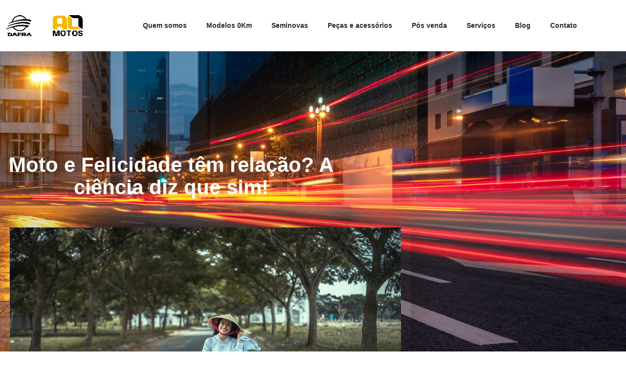

--- FILE ---
content_type: text/css; charset=utf-8
request_url: https://grupoal7.com.br/wp-content/uploads/elementor/css/post-153.css?ver=1769016617
body_size: 1336
content:
.elementor-153 .elementor-element.elementor-element-24726027 > .elementor-container > .elementor-column > .elementor-widget-wrap{align-content:center;align-items:center;}.elementor-153 .elementor-element.elementor-element-24726027:not(.elementor-motion-effects-element-type-background), .elementor-153 .elementor-element.elementor-element-24726027 > .elementor-motion-effects-container > .elementor-motion-effects-layer{background-color:#FFFFFF;}.elementor-153 .elementor-element.elementor-element-24726027 > .elementor-container{max-width:1300px;}.elementor-153 .elementor-element.elementor-element-24726027{border-style:solid;border-width:0px 0px 0px 0px;border-color:#d8d8d8;box-shadow:0px 0px 38px 0px rgba(0,0,0,0.1);transition:background 0.3s, border 0.3s, border-radius 0.3s, box-shadow 0.3s;z-index:200;}.elementor-153 .elementor-element.elementor-element-24726027 > .elementor-background-overlay{transition:background 0.3s, border-radius 0.3s, opacity 0.3s;}.elementor-widget-image .widget-image-caption{color:var( --e-global-color-text );font-family:var( --e-global-typography-text-font-family ), Sans-serif;font-size:var( --e-global-typography-text-font-size );font-weight:var( --e-global-typography-text-font-weight );line-height:var( --e-global-typography-text-line-height );}.elementor-widget-nav-menu .elementor-nav-menu .elementor-item{font-family:var( --e-global-typography-primary-font-family ), Sans-serif;font-size:var( --e-global-typography-primary-font-size );font-weight:var( --e-global-typography-primary-font-weight );line-height:var( --e-global-typography-primary-line-height );}.elementor-widget-nav-menu .elementor-nav-menu--main .elementor-item{color:var( --e-global-color-text );fill:var( --e-global-color-text );}.elementor-widget-nav-menu .elementor-nav-menu--main .elementor-item:hover,
					.elementor-widget-nav-menu .elementor-nav-menu--main .elementor-item.elementor-item-active,
					.elementor-widget-nav-menu .elementor-nav-menu--main .elementor-item.highlighted,
					.elementor-widget-nav-menu .elementor-nav-menu--main .elementor-item:focus{color:var( --e-global-color-accent );fill:var( --e-global-color-accent );}.elementor-widget-nav-menu .elementor-nav-menu--main:not(.e--pointer-framed) .elementor-item:before,
					.elementor-widget-nav-menu .elementor-nav-menu--main:not(.e--pointer-framed) .elementor-item:after{background-color:var( --e-global-color-accent );}.elementor-widget-nav-menu .e--pointer-framed .elementor-item:before,
					.elementor-widget-nav-menu .e--pointer-framed .elementor-item:after{border-color:var( --e-global-color-accent );}.elementor-widget-nav-menu{--e-nav-menu-divider-color:var( --e-global-color-text );}.elementor-widget-nav-menu .elementor-nav-menu--dropdown .elementor-item, .elementor-widget-nav-menu .elementor-nav-menu--dropdown  .elementor-sub-item{font-family:var( --e-global-typography-accent-font-family ), Sans-serif;font-size:var( --e-global-typography-accent-font-size );font-weight:var( --e-global-typography-accent-font-weight );text-transform:var( --e-global-typography-accent-text-transform );}.elementor-153 .elementor-element.elementor-element-5d44a5a0 .elementor-menu-toggle{margin-left:auto;background-color:rgba(0,0,0,0);}.elementor-153 .elementor-element.elementor-element-5d44a5a0 .elementor-nav-menu .elementor-item{font-family:"Montserrat", Sans-serif;font-size:14px;font-weight:600;}.elementor-153 .elementor-element.elementor-element-5d44a5a0 .elementor-nav-menu--main .elementor-item{color:#262a2b;fill:#262a2b;padding-left:20px;padding-right:20px;padding-top:35px;padding-bottom:35px;}.elementor-153 .elementor-element.elementor-element-5d44a5a0 .elementor-nav-menu--main .elementor-item:hover,
					.elementor-153 .elementor-element.elementor-element-5d44a5a0 .elementor-nav-menu--main .elementor-item.elementor-item-active,
					.elementor-153 .elementor-element.elementor-element-5d44a5a0 .elementor-nav-menu--main .elementor-item.highlighted,
					.elementor-153 .elementor-element.elementor-element-5d44a5a0 .elementor-nav-menu--main .elementor-item:focus{color:var( --e-global-color-accent );fill:var( --e-global-color-accent );}.elementor-153 .elementor-element.elementor-element-5d44a5a0 .elementor-nav-menu--main:not(.e--pointer-framed) .elementor-item:before,
					.elementor-153 .elementor-element.elementor-element-5d44a5a0 .elementor-nav-menu--main:not(.e--pointer-framed) .elementor-item:after{background-color:var( --e-global-color-accent );}.elementor-153 .elementor-element.elementor-element-5d44a5a0 .e--pointer-framed .elementor-item:before,
					.elementor-153 .elementor-element.elementor-element-5d44a5a0 .e--pointer-framed .elementor-item:after{border-color:var( --e-global-color-accent );}.elementor-153 .elementor-element.elementor-element-5d44a5a0 .e--pointer-framed .elementor-item:before{border-width:3px;}.elementor-153 .elementor-element.elementor-element-5d44a5a0 .e--pointer-framed.e--animation-draw .elementor-item:before{border-width:0 0 3px 3px;}.elementor-153 .elementor-element.elementor-element-5d44a5a0 .e--pointer-framed.e--animation-draw .elementor-item:after{border-width:3px 3px 0 0;}.elementor-153 .elementor-element.elementor-element-5d44a5a0 .e--pointer-framed.e--animation-corners .elementor-item:before{border-width:3px 0 0 3px;}.elementor-153 .elementor-element.elementor-element-5d44a5a0 .e--pointer-framed.e--animation-corners .elementor-item:after{border-width:0 3px 3px 0;}.elementor-153 .elementor-element.elementor-element-5d44a5a0 .e--pointer-underline .elementor-item:after,
					 .elementor-153 .elementor-element.elementor-element-5d44a5a0 .e--pointer-overline .elementor-item:before,
					 .elementor-153 .elementor-element.elementor-element-5d44a5a0 .e--pointer-double-line .elementor-item:before,
					 .elementor-153 .elementor-element.elementor-element-5d44a5a0 .e--pointer-double-line .elementor-item:after{height:3px;}.elementor-153 .elementor-element.elementor-element-5d44a5a0 .elementor-nav-menu--dropdown a, .elementor-153 .elementor-element.elementor-element-5d44a5a0 .elementor-menu-toggle{color:#000000;fill:#000000;}.elementor-153 .elementor-element.elementor-element-5d44a5a0 .elementor-nav-menu--dropdown{background-color:#FFFFFF;}.elementor-153 .elementor-element.elementor-element-5d44a5a0 .elementor-nav-menu--dropdown a:hover,
					.elementor-153 .elementor-element.elementor-element-5d44a5a0 .elementor-nav-menu--dropdown a:focus,
					.elementor-153 .elementor-element.elementor-element-5d44a5a0 .elementor-nav-menu--dropdown a.elementor-item-active,
					.elementor-153 .elementor-element.elementor-element-5d44a5a0 .elementor-nav-menu--dropdown a.highlighted,
					.elementor-153 .elementor-element.elementor-element-5d44a5a0 .elementor-menu-toggle:hover,
					.elementor-153 .elementor-element.elementor-element-5d44a5a0 .elementor-menu-toggle:focus{color:var( --e-global-color-primary );}.elementor-153 .elementor-element.elementor-element-5d44a5a0 .elementor-nav-menu--dropdown a:hover,
					.elementor-153 .elementor-element.elementor-element-5d44a5a0 .elementor-nav-menu--dropdown a:focus,
					.elementor-153 .elementor-element.elementor-element-5d44a5a0 .elementor-nav-menu--dropdown a.elementor-item-active,
					.elementor-153 .elementor-element.elementor-element-5d44a5a0 .elementor-nav-menu--dropdown a.highlighted{background-color:var( --e-global-color-accent );}.elementor-153 .elementor-element.elementor-element-5d44a5a0 .elementor-nav-menu--dropdown .elementor-item, .elementor-153 .elementor-element.elementor-element-5d44a5a0 .elementor-nav-menu--dropdown  .elementor-sub-item{font-family:"Montserrat", Sans-serif;font-size:15px;font-weight:500;text-transform:capitalize;}.elementor-153 .elementor-element.elementor-element-5d44a5a0 .elementor-nav-menu--dropdown li:not(:last-child){border-style:solid;border-color:#EEEEEE;border-bottom-width:1px;}.elementor-153 .elementor-element.elementor-element-5d44a5a0 div.elementor-menu-toggle{color:var( --e-global-color-accent );}.elementor-153 .elementor-element.elementor-element-5d44a5a0 div.elementor-menu-toggle svg{fill:var( --e-global-color-accent );}.elementor-153 .elementor-element.elementor-element-5d44a5a0 div.elementor-menu-toggle:hover, .elementor-153 .elementor-element.elementor-element-5d44a5a0 div.elementor-menu-toggle:focus{color:var( --e-global-color-accent );}.elementor-153 .elementor-element.elementor-element-5d44a5a0 div.elementor-menu-toggle:hover svg, .elementor-153 .elementor-element.elementor-element-5d44a5a0 div.elementor-menu-toggle:focus svg{fill:var( --e-global-color-accent );}.elementor-theme-builder-content-area{height:400px;}.elementor-location-header:before, .elementor-location-footer:before{content:"";display:table;clear:both;}@media(min-width:768px){.elementor-153 .elementor-element.elementor-element-32168ae8{width:15%;}.elementor-153 .elementor-element.elementor-element-754109b8{width:85%;}}@media(max-width:1024px){.elementor-153 .elementor-element.elementor-element-24726027{padding:40px 20px 40px 20px;}.elementor-widget-image .widget-image-caption{font-size:var( --e-global-typography-text-font-size );line-height:var( --e-global-typography-text-line-height );}.elementor-widget-nav-menu .elementor-nav-menu .elementor-item{font-size:var( --e-global-typography-primary-font-size );line-height:var( --e-global-typography-primary-line-height );}.elementor-widget-nav-menu .elementor-nav-menu--dropdown .elementor-item, .elementor-widget-nav-menu .elementor-nav-menu--dropdown  .elementor-sub-item{font-size:var( --e-global-typography-accent-font-size );}}@media(max-width:767px){.elementor-153 .elementor-element.elementor-element-24726027{padding:10px 20px 10px 20px;}.elementor-153 .elementor-element.elementor-element-32168ae8{width:60%;}.elementor-widget-image .widget-image-caption{font-size:var( --e-global-typography-text-font-size );line-height:var( --e-global-typography-text-line-height );}.elementor-153 .elementor-element.elementor-element-754109b8{width:40%;}.elementor-widget-nav-menu .elementor-nav-menu .elementor-item{font-size:var( --e-global-typography-primary-font-size );line-height:var( --e-global-typography-primary-line-height );}.elementor-widget-nav-menu .elementor-nav-menu--dropdown .elementor-item, .elementor-widget-nav-menu .elementor-nav-menu--dropdown  .elementor-sub-item{font-size:var( --e-global-typography-accent-font-size );}.elementor-153 .elementor-element.elementor-element-5d44a5a0 .elementor-nav-menu--dropdown a{padding-left:24px;padding-right:24px;padding-top:12px;padding-bottom:12px;}.elementor-153 .elementor-element.elementor-element-5d44a5a0 .elementor-nav-menu--main > .elementor-nav-menu > li > .elementor-nav-menu--dropdown, .elementor-153 .elementor-element.elementor-element-5d44a5a0 .elementor-nav-menu__container.elementor-nav-menu--dropdown{margin-top:44px !important;}.elementor-153 .elementor-element.elementor-element-5d44a5a0{--nav-menu-icon-size:32px;}}

--- FILE ---
content_type: text/css; charset=utf-8
request_url: https://grupoal7.com.br/wp-content/uploads/elementor/css/post-157.css?ver=1769016617
body_size: 1986
content:
.elementor-157 .elementor-element.elementor-element-20192648:not(.elementor-motion-effects-element-type-background), .elementor-157 .elementor-element.elementor-element-20192648 > .elementor-motion-effects-container > .elementor-motion-effects-layer{background-color:transparent;background-image:radial-gradient(at center center, #141414 0%, #000000 100%);}.elementor-157 .elementor-element.elementor-element-20192648{transition:background 0.3s, border 0.3s, border-radius 0.3s, box-shadow 0.3s;padding:90px 0px 15px 0px;}.elementor-157 .elementor-element.elementor-element-20192648 > .elementor-background-overlay{transition:background 0.3s, border-radius 0.3s, opacity 0.3s;}.elementor-157 .elementor-element.elementor-element-4a170d3b{margin-top:0px;margin-bottom:0px;padding:16px 16px 16px 16px;}.elementor-widget-image .widget-image-caption{color:var( --e-global-color-text );font-family:var( --e-global-typography-text-font-family ), Sans-serif;font-size:var( --e-global-typography-text-font-size );font-weight:var( --e-global-typography-text-font-weight );line-height:var( --e-global-typography-text-line-height );}.elementor-157 .elementor-element.elementor-element-1fe0e810{text-align:start;}.elementor-157 .elementor-element.elementor-element-1fe0e810 img{width:90%;}.elementor-widget-text-editor{font-family:var( --e-global-typography-text-font-family ), Sans-serif;font-size:var( --e-global-typography-text-font-size );font-weight:var( --e-global-typography-text-font-weight );line-height:var( --e-global-typography-text-line-height );color:var( --e-global-color-text );}.elementor-widget-text-editor.elementor-drop-cap-view-stacked .elementor-drop-cap{background-color:var( --e-global-color-primary );}.elementor-widget-text-editor.elementor-drop-cap-view-framed .elementor-drop-cap, .elementor-widget-text-editor.elementor-drop-cap-view-default .elementor-drop-cap{color:var( --e-global-color-primary );border-color:var( --e-global-color-primary );}.elementor-157 .elementor-element.elementor-element-3c847f22 > .elementor-widget-container{margin:0px 30px 0px 0px;padding:0px 0px 0px 0px;}.elementor-157 .elementor-element.elementor-element-3c847f22{font-family:"Montserrat", Sans-serif;font-size:1rem;font-weight:500;line-height:1.5em;color:#FFFFFF;}.elementor-157 .elementor-element.elementor-element-42751e26{--grid-template-columns:repeat(0, auto);--icon-size:14px;--grid-column-gap:10px;--grid-row-gap:0px;}.elementor-157 .elementor-element.elementor-element-42751e26 .elementor-widget-container{text-align:left;}.elementor-157 .elementor-element.elementor-element-42751e26 .elementor-social-icon{background-color:#FFE500;--icon-padding:0.9em;}.elementor-157 .elementor-element.elementor-element-42751e26 .elementor-social-icon i{color:#001444;}.elementor-157 .elementor-element.elementor-element-42751e26 .elementor-social-icon svg{fill:#001444;}.elementor-widget-heading .elementor-heading-title{font-family:var( --e-global-typography-primary-font-family ), Sans-serif;font-size:var( --e-global-typography-primary-font-size );font-weight:var( --e-global-typography-primary-font-weight );line-height:var( --e-global-typography-primary-line-height );color:var( --e-global-color-primary );}.elementor-157 .elementor-element.elementor-element-3b68081b .elementor-heading-title{font-family:"Montserrat", Sans-serif;font-size:15px;font-weight:800;color:#ffffff;}.elementor-widget-icon-list .elementor-icon-list-item:not(:last-child):after{border-color:var( --e-global-color-text );}.elementor-widget-icon-list .elementor-icon-list-icon i{color:var( --e-global-color-primary );}.elementor-widget-icon-list .elementor-icon-list-icon svg{fill:var( --e-global-color-primary );}.elementor-widget-icon-list .elementor-icon-list-item > .elementor-icon-list-text, .elementor-widget-icon-list .elementor-icon-list-item > a{font-family:var( --e-global-typography-text-font-family ), Sans-serif;font-size:var( --e-global-typography-text-font-size );font-weight:var( --e-global-typography-text-font-weight );line-height:var( --e-global-typography-text-line-height );}.elementor-widget-icon-list .elementor-icon-list-text{color:var( --e-global-color-secondary );}.elementor-157 .elementor-element.elementor-element-712e1568{width:var( --container-widget-width, 94.608% );max-width:94.608%;--container-widget-width:94.608%;--container-widget-flex-grow:0;--e-icon-list-icon-size:0px;--icon-vertical-offset:0px;}.elementor-157 .elementor-element.elementor-element-712e1568 .elementor-icon-list-items:not(.elementor-inline-items) .elementor-icon-list-item:not(:last-child){padding-block-end:calc(25px/2);}.elementor-157 .elementor-element.elementor-element-712e1568 .elementor-icon-list-items:not(.elementor-inline-items) .elementor-icon-list-item:not(:first-child){margin-block-start:calc(25px/2);}.elementor-157 .elementor-element.elementor-element-712e1568 .elementor-icon-list-items.elementor-inline-items .elementor-icon-list-item{margin-inline:calc(25px/2);}.elementor-157 .elementor-element.elementor-element-712e1568 .elementor-icon-list-items.elementor-inline-items{margin-inline:calc(-25px/2);}.elementor-157 .elementor-element.elementor-element-712e1568 .elementor-icon-list-items.elementor-inline-items .elementor-icon-list-item:after{inset-inline-end:calc(-25px/2);}.elementor-157 .elementor-element.elementor-element-712e1568 .elementor-icon-list-icon i{transition:color 0.3s;}.elementor-157 .elementor-element.elementor-element-712e1568 .elementor-icon-list-icon svg{transition:fill 0.3s;}.elementor-157 .elementor-element.elementor-element-712e1568 .elementor-icon-list-icon{padding-inline-end:0px;}.elementor-157 .elementor-element.elementor-element-712e1568 .elementor-icon-list-item > .elementor-icon-list-text, .elementor-157 .elementor-element.elementor-element-712e1568 .elementor-icon-list-item > a{font-family:"Montserrat", Sans-serif;font-size:14px;font-weight:500;}.elementor-157 .elementor-element.elementor-element-712e1568 .elementor-icon-list-text{color:#FFFFFF;transition:color 0.3s;}.elementor-157 .elementor-element.elementor-element-1c77d0 > .elementor-element-populated{margin:0% 0% 0% 0%;--e-column-margin-right:0%;--e-column-margin-left:0%;}.elementor-157 .elementor-element.elementor-element-41cb8d24 .elementor-heading-title{font-family:"Montserrat", Sans-serif;font-size:15px;font-weight:800;color:#ffffff;}.elementor-157 .elementor-element.elementor-element-66f48cba .elementor-icon-list-items:not(.elementor-inline-items) .elementor-icon-list-item:not(:last-child){padding-block-end:calc(40px/2);}.elementor-157 .elementor-element.elementor-element-66f48cba .elementor-icon-list-items:not(.elementor-inline-items) .elementor-icon-list-item:not(:first-child){margin-block-start:calc(40px/2);}.elementor-157 .elementor-element.elementor-element-66f48cba .elementor-icon-list-items.elementor-inline-items .elementor-icon-list-item{margin-inline:calc(40px/2);}.elementor-157 .elementor-element.elementor-element-66f48cba .elementor-icon-list-items.elementor-inline-items{margin-inline:calc(-40px/2);}.elementor-157 .elementor-element.elementor-element-66f48cba .elementor-icon-list-items.elementor-inline-items .elementor-icon-list-item:after{inset-inline-end:calc(-40px/2);}.elementor-157 .elementor-element.elementor-element-66f48cba .elementor-icon-list-icon i{color:#FFE500;transition:color 0.3s;}.elementor-157 .elementor-element.elementor-element-66f48cba .elementor-icon-list-icon svg{fill:#FFE500;transition:fill 0.3s;}.elementor-157 .elementor-element.elementor-element-66f48cba{--e-icon-list-icon-size:14px;--icon-vertical-offset:0px;}.elementor-157 .elementor-element.elementor-element-66f48cba .elementor-icon-list-item > .elementor-icon-list-text, .elementor-157 .elementor-element.elementor-element-66f48cba .elementor-icon-list-item > a{font-family:"Montserrat", Sans-serif;font-size:13px;font-weight:400;}.elementor-157 .elementor-element.elementor-element-66f48cba .elementor-icon-list-text{color:#FFFFFF;transition:color 0.3s;}.elementor-157 .elementor-element.elementor-element-dadf79d > .elementor-widget-wrap > .elementor-widget:not(.elementor-widget__width-auto):not(.elementor-widget__width-initial):not(:last-child):not(.elementor-absolute){margin-block-end:20px;}.elementor-157 .elementor-element.elementor-element-2c55d2f .elementor-heading-title{font-family:"Montserrat", Sans-serif;font-size:15px;font-weight:800;color:#ffffff;}.elementor-157 .elementor-element.elementor-element-2efd00c{text-align:start;}.elementor-157 .elementor-element.elementor-element-2efd00c img{width:92%;}.elementor-157 .elementor-element.elementor-element-f804a9e{text-align:center;}.elementor-157 .elementor-element.elementor-element-f804a9e .elementor-heading-title{font-family:"Montserrat", Sans-serif;font-size:15px;font-weight:500;color:#ffffff;}.elementor-157 .elementor-element.elementor-element-65183e9{--spacer-size:10px;}.elementor-157 .elementor-element.elementor-element-69bec57f > .elementor-widget-wrap > .elementor-widget:not(.elementor-widget__width-auto):not(.elementor-widget__width-initial):not(:last-child):not(.elementor-absolute){margin-block-end:20px;}.elementor-157 .elementor-element.elementor-element-69bec57f > .elementor-element-populated{margin:0% 0% 0% 0%;--e-column-margin-right:0%;--e-column-margin-left:0%;}.elementor-157 .elementor-element.elementor-element-a9a8109 > .elementor-widget-container{padding:0px 0px 0px 0px;}.elementor-157 .elementor-element.elementor-element-a9a8109 .elementor-heading-title{font-family:"Montserrat", Sans-serif;font-size:15px;font-weight:800;color:#ffffff;}.elementor-157 .elementor-element.elementor-element-c61ccfa .elementor-icon-list-items:not(.elementor-inline-items) .elementor-icon-list-item:not(:last-child){padding-block-end:calc(29px/2);}.elementor-157 .elementor-element.elementor-element-c61ccfa .elementor-icon-list-items:not(.elementor-inline-items) .elementor-icon-list-item:not(:first-child){margin-block-start:calc(29px/2);}.elementor-157 .elementor-element.elementor-element-c61ccfa .elementor-icon-list-items.elementor-inline-items .elementor-icon-list-item{margin-inline:calc(29px/2);}.elementor-157 .elementor-element.elementor-element-c61ccfa .elementor-icon-list-items.elementor-inline-items{margin-inline:calc(-29px/2);}.elementor-157 .elementor-element.elementor-element-c61ccfa .elementor-icon-list-items.elementor-inline-items .elementor-icon-list-item:after{inset-inline-end:calc(-29px/2);}.elementor-157 .elementor-element.elementor-element-c61ccfa .elementor-icon-list-icon i{color:var( --e-global-color-accent );transition:color 0.3s;}.elementor-157 .elementor-element.elementor-element-c61ccfa .elementor-icon-list-icon svg{fill:var( --e-global-color-accent );transition:fill 0.3s;}.elementor-157 .elementor-element.elementor-element-c61ccfa{--e-icon-list-icon-size:20px;--icon-vertical-offset:0px;}.elementor-157 .elementor-element.elementor-element-c61ccfa .elementor-icon-list-item > .elementor-icon-list-text, .elementor-157 .elementor-element.elementor-element-c61ccfa .elementor-icon-list-item > a{font-family:"Montserrat", Sans-serif;font-size:14px;font-weight:400;}.elementor-157 .elementor-element.elementor-element-c61ccfa .elementor-icon-list-text{color:#FFFFFF;transition:color 0.3s;}.elementor-157 .elementor-element.elementor-element-4d0b1ef2 > .elementor-container > .elementor-column > .elementor-widget-wrap{align-content:center;align-items:center;}.elementor-157 .elementor-element.elementor-element-4d0b1ef2{border-style:dotted;border-width:1px 0px 0px 0px;border-color:rgba(255,255,255,0.59);margin-top:80px;margin-bottom:0px;padding:20px 0px 0px 0px;}.elementor-157 .elementor-element.elementor-element-61e41602 .elementor-heading-title{font-family:"Montserrat", Sans-serif;font-size:15px;font-weight:800;color:#ffffff;}.elementor-157 .elementor-element.elementor-element-506fc016{text-align:end;}.elementor-157 .elementor-element.elementor-element-506fc016 .elementor-heading-title{font-family:"Montserrat", Sans-serif;font-size:15px;font-weight:800;color:#ffffff;}.elementor-theme-builder-content-area{height:400px;}.elementor-location-header:before, .elementor-location-footer:before{content:"";display:table;clear:both;}@media(max-width:1024px){.elementor-157 .elementor-element.elementor-element-20192648{padding:30px 20px 30px 20px;}.elementor-widget-image .widget-image-caption{font-size:var( --e-global-typography-text-font-size );line-height:var( --e-global-typography-text-line-height );}.elementor-widget-text-editor{font-size:var( --e-global-typography-text-font-size );line-height:var( --e-global-typography-text-line-height );}.elementor-157 .elementor-element.elementor-element-42751e26 .elementor-social-icon{--icon-padding:0.5em;}.elementor-widget-heading .elementor-heading-title{font-size:var( --e-global-typography-primary-font-size );line-height:var( --e-global-typography-primary-line-height );}.elementor-widget-icon-list .elementor-icon-list-item > .elementor-icon-list-text, .elementor-widget-icon-list .elementor-icon-list-item > a{font-size:var( --e-global-typography-text-font-size );line-height:var( --e-global-typography-text-line-height );}.elementor-157 .elementor-element.elementor-element-712e1568 .elementor-icon-list-item > .elementor-icon-list-text, .elementor-157 .elementor-element.elementor-element-712e1568 .elementor-icon-list-item > a{font-size:13px;}.elementor-157 .elementor-element.elementor-element-69bec57f > .elementor-element-populated{margin:0px 0px 0px 0px;--e-column-margin-right:0px;--e-column-margin-left:0px;}}@media(max-width:767px){.elementor-157 .elementor-element.elementor-element-20192648{padding:30px 20px 30px 20px;}.elementor-157 .elementor-element.elementor-element-1cf61948 > .elementor-element-populated{padding:0px 0px 0px 0px;}.elementor-157 .elementor-element.elementor-element-309a4854{width:100%;}.elementor-widget-image .widget-image-caption{font-size:var( --e-global-typography-text-font-size );line-height:var( --e-global-typography-text-line-height );}.elementor-157 .elementor-element.elementor-element-1fe0e810{text-align:center;}.elementor-widget-text-editor{font-size:var( --e-global-typography-text-font-size );line-height:var( --e-global-typography-text-line-height );}.elementor-157 .elementor-element.elementor-element-3c847f22 > .elementor-widget-container{margin:0px 0px 0px 0px;}.elementor-157 .elementor-element.elementor-element-3c847f22{text-align:center;}.elementor-157 .elementor-element.elementor-element-42751e26 .elementor-widget-container{text-align:center;}.elementor-157 .elementor-element.elementor-element-11bd7e7b{width:50%;}.elementor-157 .elementor-element.elementor-element-11bd7e7b > .elementor-element-populated{margin:30px 0px 0px 0px;--e-column-margin-right:0px;--e-column-margin-left:0px;}.elementor-widget-heading .elementor-heading-title{font-size:var( --e-global-typography-primary-font-size );line-height:var( --e-global-typography-primary-line-height );}.elementor-widget-icon-list .elementor-icon-list-item > .elementor-icon-list-text, .elementor-widget-icon-list .elementor-icon-list-item > a{font-size:var( --e-global-typography-text-font-size );line-height:var( --e-global-typography-text-line-height );}.elementor-157 .elementor-element.elementor-element-1c77d0{width:50%;}.elementor-157 .elementor-element.elementor-element-1c77d0 > .elementor-element-populated{margin:30px 0px 0px 0px;--e-column-margin-right:0px;--e-column-margin-left:0px;}.elementor-157 .elementor-element.elementor-element-66f48cba .elementor-icon-list-items:not(.elementor-inline-items) .elementor-icon-list-item:not(:last-child){padding-block-end:calc(50px/2);}.elementor-157 .elementor-element.elementor-element-66f48cba .elementor-icon-list-items:not(.elementor-inline-items) .elementor-icon-list-item:not(:first-child){margin-block-start:calc(50px/2);}.elementor-157 .elementor-element.elementor-element-66f48cba .elementor-icon-list-items.elementor-inline-items .elementor-icon-list-item{margin-inline:calc(50px/2);}.elementor-157 .elementor-element.elementor-element-66f48cba .elementor-icon-list-items.elementor-inline-items{margin-inline:calc(-50px/2);}.elementor-157 .elementor-element.elementor-element-66f48cba .elementor-icon-list-items.elementor-inline-items .elementor-icon-list-item:after{inset-inline-end:calc(-50px/2);}.elementor-157 .elementor-element.elementor-element-dadf79d{width:100%;}.elementor-157 .elementor-element.elementor-element-dadf79d > .elementor-element-populated{margin:30px 0px 0px 0px;--e-column-margin-right:0px;--e-column-margin-left:0px;}.elementor-157 .elementor-element.elementor-element-2c55d2f{text-align:center;}.elementor-157 .elementor-element.elementor-element-f804a9e{text-align:center;}.elementor-157 .elementor-element.elementor-element-69bec57f > .elementor-element-populated{margin:30px 0px 0px 0px;--e-column-margin-right:0px;--e-column-margin-left:0px;}.elementor-157 .elementor-element.elementor-element-a9a8109{text-align:start;}.elementor-157 .elementor-element.elementor-element-4d0b1ef2{margin-top:30px;margin-bottom:0px;}.elementor-157 .elementor-element.elementor-element-61e41602{text-align:center;}.elementor-157 .elementor-element.elementor-element-506fc016{text-align:center;}}@media(min-width:768px){.elementor-157 .elementor-element.elementor-element-309a4854{width:20.088%;}.elementor-157 .elementor-element.elementor-element-11bd7e7b{width:16.519%;}.elementor-157 .elementor-element.elementor-element-1c77d0{width:23.388%;}.elementor-157 .elementor-element.elementor-element-dadf79d{width:19.986%;}.elementor-157 .elementor-element.elementor-element-69bec57f{width:20%;}}@media(max-width:1024px) and (min-width:768px){.elementor-157 .elementor-element.elementor-element-7f881642{width:70%;}.elementor-157 .elementor-element.elementor-element-773026aa{width:30%;}}

--- FILE ---
content_type: text/css; charset=utf-8
request_url: https://grupoal7.com.br/wp-content/uploads/elementor/css/post-678.css?ver=1769016620
body_size: 1109
content:
.elementor-678 .elementor-element.elementor-element-62c35341:not(.elementor-motion-effects-element-type-background), .elementor-678 .elementor-element.elementor-element-62c35341 > .elementor-motion-effects-container > .elementor-motion-effects-layer{background-color:#E9C830;background-image:url("https://grupoal7.com.br/wp-content/uploads/2022/10/BG-APACHE.jpg");background-position:center center;background-size:cover;}.elementor-678 .elementor-element.elementor-element-62c35341 > .elementor-background-overlay{background-color:transparent;background-image:linear-gradient(40deg, #000000 0%, #404040 100%);opacity:0.77;transition:background 0.3s, border-radius 0.3s, opacity 0.3s;}.elementor-678 .elementor-element.elementor-element-62c35341 > .elementor-container{max-width:700px;}.elementor-678 .elementor-element.elementor-element-62c35341{transition:background 0.3s, border 0.3s, border-radius 0.3s, box-shadow 0.3s;padding:200px 0px 349px 0px;}.elementor-widget-theme-post-title .elementor-heading-title{font-family:var( --e-global-typography-primary-font-family ), Sans-serif;font-size:var( --e-global-typography-primary-font-size );font-weight:var( --e-global-typography-primary-font-weight );line-height:var( --e-global-typography-primary-line-height );color:var( --e-global-color-primary );}.elementor-678 .elementor-element.elementor-element-16f25e5{text-align:center;}.elementor-678 .elementor-element.elementor-element-16f25e5 .elementor-heading-title{font-family:var( --e-global-typography-primary-font-family ), Sans-serif;font-size:var( --e-global-typography-primary-font-size );font-weight:var( --e-global-typography-primary-font-weight );line-height:var( --e-global-typography-primary-line-height );color:#ffffff;}.elementor-678 .elementor-element.elementor-element-6c32f0ce > .elementor-container{max-width:840px;}.elementor-678 .elementor-element.elementor-element-6c32f0ce{margin-top:-300px;margin-bottom:0px;}.elementor-678 .elementor-element.elementor-element-4efe513a > .elementor-element-populated{box-shadow:0px 0px 60px 0px rgba(0,0,0,0.28);}.elementor-widget-theme-post-featured-image .widget-image-caption{color:var( --e-global-color-text );font-family:var( --e-global-typography-text-font-family ), Sans-serif;font-size:var( --e-global-typography-text-font-size );font-weight:var( --e-global-typography-text-font-weight );line-height:var( --e-global-typography-text-line-height );}.elementor-678 .elementor-element.elementor-element-49071cfb > .elementor-widget-container{margin:-20px 0px 0px 0px;}.elementor-678 .elementor-element.elementor-element-49071cfb .elementor-share-btn__title{font-size:12px;font-weight:400;text-transform:uppercase;letter-spacing:0.5px;}.elementor-678 .elementor-element.elementor-element-47dca8c9 > .elementor-container{max-width:840px;}.elementor-678 .elementor-element.elementor-element-47dca8c9{margin-top:45px;margin-bottom:45px;}.elementor-widget-theme-post-content{color:var( --e-global-color-text );font-family:var( --e-global-typography-text-font-family ), Sans-serif;font-size:var( --e-global-typography-text-font-size );font-weight:var( --e-global-typography-text-font-weight );line-height:var( --e-global-typography-text-line-height );}.elementor-678 .elementor-element.elementor-element-276b7d26{text-align:justify;color:#000000;font-family:"Montserrat", Sans-serif;font-size:15px;font-weight:400;line-height:2em;}.elementor-678 .elementor-element.elementor-element-51822599:not(.elementor-motion-effects-element-type-background), .elementor-678 .elementor-element.elementor-element-51822599 > .elementor-motion-effects-container > .elementor-motion-effects-layer{background-color:#282727;}.elementor-678 .elementor-element.elementor-element-51822599{transition:background 0.3s, border 0.3s, border-radius 0.3s, box-shadow 0.3s;padding:50px 0px 50px 0px;z-index:2;}.elementor-678 .elementor-element.elementor-element-51822599 > .elementor-background-overlay{transition:background 0.3s, border-radius 0.3s, opacity 0.3s;}.elementor-widget-heading .elementor-heading-title{font-family:var( --e-global-typography-primary-font-family ), Sans-serif;font-size:var( --e-global-typography-primary-font-size );font-weight:var( --e-global-typography-primary-font-weight );line-height:var( --e-global-typography-primary-line-height );color:var( --e-global-color-primary );}.elementor-678 .elementor-element.elementor-element-3ff61d11{text-align:center;}.elementor-678 .elementor-element.elementor-element-3ff61d11 .elementor-heading-title{font-family:"Montserrat", Sans-serif;font-size:25px;font-weight:800;color:#FFFFFF;}.elementor-678 .elementor-element.elementor-element-74dfc1f7{--alignment:center;--grid-side-margin:10px;--grid-column-gap:10px;--grid-row-gap:0px;--grid-bottom-margin:0px;--e-share-buttons-primary-color:#FFE500;--e-share-buttons-secondary-color:#000000;}.elementor-678 .elementor-element.elementor-element-74dfc1f7 .elementor-share-btn:hover{--e-share-buttons-primary-color:#000000;--e-share-buttons-secondary-color:#FFE500;}@media(max-width:1024px){.elementor-widget-theme-post-title .elementor-heading-title{font-size:var( --e-global-typography-primary-font-size );line-height:var( --e-global-typography-primary-line-height );}.elementor-678 .elementor-element.elementor-element-16f25e5 .elementor-heading-title{font-size:var( --e-global-typography-primary-font-size );line-height:var( --e-global-typography-primary-line-height );}.elementor-widget-theme-post-featured-image .widget-image-caption{font-size:var( --e-global-typography-text-font-size );line-height:var( --e-global-typography-text-line-height );}.elementor-widget-theme-post-content{font-size:var( --e-global-typography-text-font-size );line-height:var( --e-global-typography-text-line-height );}.elementor-widget-heading .elementor-heading-title{font-size:var( --e-global-typography-primary-font-size );line-height:var( --e-global-typography-primary-line-height );} .elementor-678 .elementor-element.elementor-element-74dfc1f7{--grid-side-margin:10px;--grid-column-gap:10px;--grid-row-gap:0px;--grid-bottom-margin:0px;}}@media(max-width:767px){.elementor-678 .elementor-element.elementor-element-62c35341{padding:120px 0px 310px 0px;}.elementor-widget-theme-post-title .elementor-heading-title{font-size:var( --e-global-typography-primary-font-size );line-height:var( --e-global-typography-primary-line-height );}.elementor-678 .elementor-element.elementor-element-16f25e5 .elementor-heading-title{font-size:var( --e-global-typography-primary-font-size );line-height:var( --e-global-typography-primary-line-height );}.elementor-678 .elementor-element.elementor-element-6c32f0ce{margin-top:-250px;margin-bottom:0px;padding:0px 0px 0px 0px;}.elementor-widget-theme-post-featured-image .widget-image-caption{font-size:var( --e-global-typography-text-font-size );line-height:var( --e-global-typography-text-line-height );}.elementor-678 .elementor-element.elementor-element-47dca8c9{margin-top:100px;margin-bottom:0px;padding:0px 20px 0px 20px;}.elementor-widget-theme-post-content{font-size:var( --e-global-typography-text-font-size );line-height:var( --e-global-typography-text-line-height );}.elementor-widget-heading .elementor-heading-title{font-size:var( --e-global-typography-primary-font-size );line-height:var( --e-global-typography-primary-line-height );}.elementor-678 .elementor-element.elementor-element-3ff61d11{text-align:center;} .elementor-678 .elementor-element.elementor-element-74dfc1f7{--grid-side-margin:10px;--grid-column-gap:10px;--grid-row-gap:0px;--grid-bottom-margin:0px;}}

--- FILE ---
content_type: text/css; charset=utf-8
request_url: https://grupoal7.com.br/wp-content/uploads/elementor/css/post-21985.css?ver=1769016617
body_size: 1014
content:
.elementor-21985 .elementor-element.elementor-element-9a330ec:not(.elementor-motion-effects-element-type-background), .elementor-21985 .elementor-element.elementor-element-9a330ec > .elementor-motion-effects-container > .elementor-motion-effects-layer{background-color:#FFFFFF;}.elementor-21985 .elementor-element.elementor-element-9a330ec > .elementor-container{max-width:1300px;}.elementor-21985 .elementor-element.elementor-element-9a330ec{transition:background 0.3s, border 0.3s, border-radius 0.3s, box-shadow 0.3s;padding:10px 0px 0px 0px;}.elementor-21985 .elementor-element.elementor-element-9a330ec > .elementor-background-overlay{transition:background 0.3s, border-radius 0.3s, opacity 0.3s;}.elementor-bc-flex-widget .elementor-21985 .elementor-element.elementor-element-761979b.elementor-column .elementor-widget-wrap{align-items:center;}.elementor-21985 .elementor-element.elementor-element-761979b.elementor-column.elementor-element[data-element_type="column"] > .elementor-widget-wrap.elementor-element-populated{align-content:center;align-items:center;}.elementor-21985 .elementor-element.elementor-element-761979b > .elementor-widget-wrap > .elementor-widget:not(.elementor-widget__width-auto):not(.elementor-widget__width-initial):not(:last-child):not(.elementor-absolute){margin-block-end:20px;}.elementor-widget-heading .elementor-heading-title{font-family:var( --e-global-typography-primary-font-family ), Sans-serif;font-size:var( --e-global-typography-primary-font-size );font-weight:var( --e-global-typography-primary-font-weight );line-height:var( --e-global-typography-primary-line-height );color:var( --e-global-color-primary );}.elementor-21985 .elementor-element.elementor-element-e52b2c1 .elementor-heading-title{font-family:var( --e-global-typography-secondary-font-family ), Sans-serif;font-size:var( --e-global-typography-secondary-font-size );font-weight:var( --e-global-typography-secondary-font-weight );color:var( --e-global-color-accent );}.elementor-widget-text-editor{font-family:var( --e-global-typography-text-font-family ), Sans-serif;font-size:var( --e-global-typography-text-font-size );font-weight:var( --e-global-typography-text-font-weight );line-height:var( --e-global-typography-text-line-height );color:var( --e-global-color-text );}.elementor-widget-text-editor.elementor-drop-cap-view-stacked .elementor-drop-cap{background-color:var( --e-global-color-primary );}.elementor-widget-text-editor.elementor-drop-cap-view-framed .elementor-drop-cap, .elementor-widget-text-editor.elementor-drop-cap-view-default .elementor-drop-cap{color:var( --e-global-color-primary );border-color:var( --e-global-color-primary );}.elementor-21985 .elementor-element.elementor-element-940c8a0 > .elementor-widget-container{margin:-10px 0px 0px 0px;}.elementor-21985 .elementor-element.elementor-element-940c8a0{font-family:var( --e-global-typography-text-font-family ), Sans-serif;font-size:var( --e-global-typography-text-font-size );font-weight:var( --e-global-typography-text-font-weight );line-height:var( --e-global-typography-text-line-height );}.elementor-bc-flex-widget .elementor-21985 .elementor-element.elementor-element-65a8de2.elementor-column .elementor-widget-wrap{align-items:center;}.elementor-21985 .elementor-element.elementor-element-65a8de2.elementor-column.elementor-element[data-element_type="column"] > .elementor-widget-wrap.elementor-element-populated{align-content:center;align-items:center;}.elementor-21985 .elementor-element.elementor-element-65a8de2 > .elementor-element-populated{margin:2px 0px 0px 0px;--e-column-margin-right:0px;--e-column-margin-left:0px;}.elementor-widget-button .elementor-button{background-color:var( --e-global-color-accent );font-family:var( --e-global-typography-accent-font-family ), Sans-serif;font-size:var( --e-global-typography-accent-font-size );font-weight:var( --e-global-typography-accent-font-weight );text-transform:var( --e-global-typography-accent-text-transform );}.elementor-21985 .elementor-element.elementor-element-a71c5aa .elementor-button{font-family:"Montserrat", Sans-serif;font-size:13px;font-weight:800;text-transform:uppercase;fill:#000000;color:#000000;border-style:solid;border-width:3px 3px 3px 3px;border-color:var( --e-global-color-accent );}#elementor-popup-modal-21985 .dialog-message{width:1920px;height:auto;}#elementor-popup-modal-21985{justify-content:center;align-items:flex-end;}#elementor-popup-modal-21985 .dialog-widget-content{box-shadow:2px 8px 23px 3px rgba(0,0,0,0.2);}@media(min-width:768px){.elementor-21985 .elementor-element.elementor-element-761979b{width:70.849%;}.elementor-21985 .elementor-element.elementor-element-65a8de2{width:29.108%;}}@media(max-width:1024px){.elementor-widget-heading .elementor-heading-title{font-size:var( --e-global-typography-primary-font-size );line-height:var( --e-global-typography-primary-line-height );}.elementor-21985 .elementor-element.elementor-element-e52b2c1 .elementor-heading-title{font-size:var( --e-global-typography-secondary-font-size );}.elementor-widget-text-editor{font-size:var( --e-global-typography-text-font-size );line-height:var( --e-global-typography-text-line-height );}.elementor-21985 .elementor-element.elementor-element-940c8a0{font-size:var( --e-global-typography-text-font-size );line-height:var( --e-global-typography-text-line-height );}.elementor-widget-button .elementor-button{font-size:var( --e-global-typography-accent-font-size );}}@media(max-width:767px){.elementor-widget-heading .elementor-heading-title{font-size:var( --e-global-typography-primary-font-size );line-height:var( --e-global-typography-primary-line-height );}.elementor-21985 .elementor-element.elementor-element-e52b2c1{text-align:center;}.elementor-21985 .elementor-element.elementor-element-e52b2c1 .elementor-heading-title{font-size:var( --e-global-typography-secondary-font-size );}.elementor-widget-text-editor{font-size:var( --e-global-typography-text-font-size );line-height:var( --e-global-typography-text-line-height );}.elementor-21985 .elementor-element.elementor-element-940c8a0 > .elementor-widget-container{margin:0px 20px 0px 20px;}.elementor-21985 .elementor-element.elementor-element-940c8a0{text-align:center;font-size:var( --e-global-typography-text-font-size );line-height:var( --e-global-typography-text-line-height );}.elementor-widget-button .elementor-button{font-size:var( --e-global-typography-accent-font-size );}.elementor-21985 .elementor-element.elementor-element-a71c5aa > .elementor-widget-container{margin:-20px 0px 0px 0px;}}